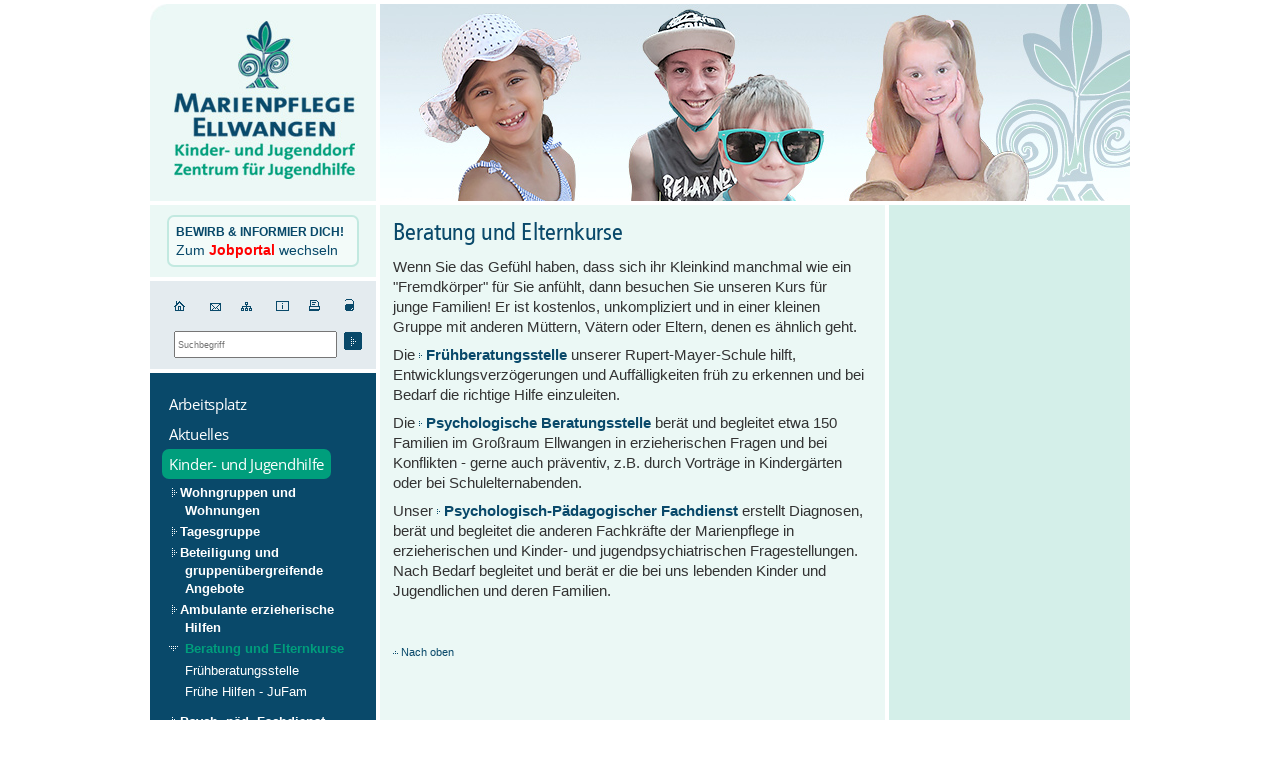

--- FILE ---
content_type: text/html; charset=utf-8
request_url: https://www.marienpflege.de/kinder-und-jugendhilfe/beratung-und-elternkurse
body_size: 5576
content:
<!DOCTYPE html>
<html lang="de">
<head><base href="https://www.marienpflege.de/">

<meta charset="utf-8">
<!-- 
	This website is powered by TYPO3 - inspiring people to share!
	TYPO3 is a free open source Content Management Framework initially created by Kasper Skaarhoj and licensed under GNU/GPL.
	TYPO3 is copyright 1998-2026 of Kasper Skaarhoj. Extensions are copyright of their respective owners.
	Information and contribution at https://typo3.org/
-->



<title>Beratung und Elternkurse: Kinder- und Jugenddorf Marienpflege</title>
<meta name="generator" content="TYPO3 CMS">
<meta name="robots" content="index,follow">
<meta name="author" content="Kinder- und Jugenddorf Marienpflege Ellwangen - Ralf Klein-Jung">
<meta name="keywords" content="marienpflege, kinderdorf, jugenddorf, jugendhilfezentrum, marienpflege, caritas, katholisch, erziehung, bildung, kindergarten, betreuung, inobhutnahme, vollstationär, teilstationär, spfh, sonderschule, psychologische beratungsstelle, e-schule, ellwangen, sozialpädagogisch,familienhilfe, beratung, jugendamt, jugenddorf, kinderdorf, kloster, siessen, ordensschwestern, qualitätsmanagement, erlebnispädagogik, medienpädagogik, freundeskreis, kinderdorffest, Knam ,Ostalbkreis ,Caritas,Zentrum,pädagogik,heilpädagogik,schule, schulkindergarten,Krippe,ganztags, Tagesgruppe, Gruppenarbeit, Essstörung,autist, autismus,ADS, ADHS,wohngruppe, systemisch,DGSF,Ausbildung,Institut,sozial,Beruf,heilpädagogisch,beratung, alleinerziehend,Netzwerk,Bürgertreff,Mittagstisch">
<meta name="description" content="Jugendhilfezentrum Kinder- und Jugenddorf Marienpflege Ellwangen. Vollstationäre und teilstationäre Unterbringung von Kindern und Jugendlichen. Hilfen für Familien, Schule für Erziehungshilfe, Psychologische Beratungsstelle, Sozialpädagogische Familienhilfe, Kindergärten und -krippe. Systemisches Zentrum für Kinder, Jugendliche und Familien.">
<meta http-equiv="content-language" content="de">
<meta name="twitter:card" content="summary">
<meta name="title" content="Kinder- und Jugenddorf Marienpflege Ellwangen">
<meta name="publisher" content="Kinder- und Jugenddorf Marienpflege Ellwangen">
<meta name="copyright" content="Kinder- und Jugenddorf Marienpflege Ellwangen">
<meta name="page-topic" content="Jugendhilfeeinrichtung">
<meta name="audience" content="Alle">
<meta name="page-type" content="Bildungseinrichtung">
<meta name="date" content="18.01.2021">
<meta name="revisit-after" content="5 days">


<link rel="stylesheet" href="/typo3temp/assets/compressed/merged-283c269897c0e26602841bd3c31fa394-58d09bfb73d562a77e153892d238361a.css.gz?1733414593" media="all">




<script src="/typo3temp/assets/compressed/merged-73fb9a546efae1fb66a3665abd4ab2ce-bed5180301ff0b2580888900202cc847.js.gz?1733414593"></script>



<script type="text/javascript" src="/typo3conf/ext/t1_sitepackage/Resources/Public/templates/js/main.js" language="JavaScript"></script><script type="text/javascript" src="/typo3conf/ext/t1_sitepackage/Resources/Public/templates/js/AC_RunActiveContent.js" language="JavaScript"></script><script src="/typo3conf/ext/t1_sitepackage/Resources/Public/templates-mar/js/jquery-1.3.2.js" type="text/javascript"></script><script src="/typo3conf/ext/t1_sitepackage/Resources/Public/templates-mar/js/jquery.cluetip.js" type="text/javascript"></script><script src="/typo3conf/ext/t1_sitepackage/Resources/Public/templates-mar/js/jquery.Einstellungen.js" type="text/javascript"></script>

</head>
<body>

<div id="main" class="marien">
    <div id="main-top">
        <div id="main-head">
            <div id="logo"><a href="/"><img src="fileadmin/templates-mar/bilder/1_1logo.jpg"
                                                          alt="Marienpflege Home" width="226" height="197"
                                                          border="0"></a></div>
            <div id="poster"><img src="/fileadmin/mount/marienpflege/bilder/Template/header/20230601-Marienpflege-Collage.jpg" width="750" height="197"   alt="" ></div>
        </div>
        <div id="mainbody">
            <div id="content-left">
                <div id="lnk-to" style="display:none"><a href="https://jobs.marienpflege.de/"><b>BEWIRB & INFORMIER DICH!</b><br>Zum <span>Jobportal</span> wechseln</a></div>
                <div id="menu-global">
                    <div id="menu0"><a href="/" class="tabTip" rel="#tabT01"><img
                        src="fileadmin/templates-mar/bilder/sym_3_1home.gif" alt="Home" width="29" height="14"
                        border="0"></a><a href="mailto:info@marienpflege.de" class="tabTip" rel="#tabT02"><img
                        src="fileadmin/templates-mar/bilder/sym_3_2email.gif" alt="Email" width="32" height="14"
                        border="0"></a><a href="/sitemap" class="tabTip" rel="#tabT03"><img
                        src="fileadmin/templates-mar/bilder/sym_3_3sitemap.gif" alt="Sitemap" width="32" height="14"
                        border="0"></a><a href="impressum" class="tabTip" rel="#tabT04"><img src="fileadmin/templates-mar/bilder/sym_3_4impressum.gif" alt="Impressum" width="37" height="14" border="0"></a></a><a class="tabTip" rel="#tabT05" href="#" onfocus="blurLink(this);" onclick="window.open(window.location.pathname + '?type=98','Printversion','resizable=yes, toolbar=yes, scrollbars=yes, menubar=yes, width=700, height=500'); return false;"><img name="print" src="fileadmin/templates-mar/bilder/sym_3_5drucken.gif" alt="Seite drucken" title="Druckversion dieser Seite im neuen Fenster" width="33" height="14" border="0"></a><a href="login" class="tabTip"
                                                                 rel="#tabT06"><img
                        src="fileadmin/templates-mar/bilder/sym_3_6login.gif" alt="Login" width="29" height="14"
                        border="0"></a></div>
                    <div id="suche-template">

    
            
<div class="header-search " >
    <div class="tx-indexedsearch-searchbox-overlay">
        <form method="post" id="tx_indexedsearch_header" action="/suche?tx_indexedsearch_pi2%5Baction%5D=search&amp;tx_indexedsearch_pi2%5Bcontroller%5D=Search&amp;cHash=87c3c6b9b87ac6e6056889470791f156">
<div>
<input type="hidden" name="tx_indexedsearch_pi2[__referrer][@extension]" value="IndexedSearch" />
<input type="hidden" name="tx_indexedsearch_pi2[__referrer][@controller]" value="Search" />
<input type="hidden" name="tx_indexedsearch_pi2[__referrer][@action]" value="form" />
<input type="hidden" name="tx_indexedsearch_pi2[__referrer][arguments]" value="YTowOnt9b2e3e0757e7052965b7b7409e93ac4f2f5b859b8" />
<input type="hidden" name="tx_indexedsearch_pi2[__referrer][@request]" value="{&quot;@extension&quot;:&quot;IndexedSearch&quot;,&quot;@controller&quot;:&quot;Search&quot;,&quot;@action&quot;:&quot;form&quot;}f2bd1820dcb451df57e3e7a30dbfc30900242766" />
<input type="hidden" name="tx_indexedsearch_pi2[__trustedProperties]" value="{&quot;search&quot;:{&quot;_sections&quot;:1,&quot;_freeIndexUid&quot;:1,&quot;ext&quot;:1,&quot;searchType&quot;:1,&quot;defaultOperand&quot;:1,&quot;mediaType&quot;:1,&quot;sortOrder&quot;:1,&quot;group&quot;:1,&quot;languageUid&quot;:1,&quot;desc&quot;:1,&quot;numberOfResults&quot;:1,&quot;extendedSearch&quot;:1,&quot;sword&quot;:1}}38a42ee18d790b48ef46e3006d663df08071ca4b" />
</div>

            <div class="tx-indexedsearch-hidden-fields">
                <input type="hidden" name="tx_indexedsearch_pi2[search][_sections]" value="0" />
                <input id="tx_indexedsearch_freeIndexUid" type="hidden" name="tx_indexedsearch_pi2[search][_freeIndexUid]" value="_" />
                <input type="hidden" name="tx_indexedsearch_pi2[search][ext]" value="" />
                <input type="hidden" name="tx_indexedsearch_pi2[search][searchType]" value="1" />
                <input type="hidden" name="tx_indexedsearch_pi2[search][defaultOperand]" value="0" />
                <input type="hidden" name="tx_indexedsearch_pi2[search][mediaType]" value="-1" />
                <input type="hidden" name="tx_indexedsearch_pi2[search][sortOrder]" value="rank_flag" />
                <input type="hidden" name="tx_indexedsearch_pi2[search][group]" value="" />
                <input type="hidden" name="tx_indexedsearch_pi2[search][languageUid]" value="-1" />
                <input type="hidden" name="tx_indexedsearch_pi2[search][desc]" value="" />
                <input type="hidden" name="tx_indexedsearch_pi2[search][numberOfResults]" value="5" />
                <input type="hidden" name="tx_indexedsearch_pi2[search][extendedSearch]" value="" />
            </div>
            <fieldset>
                <div class="tx-indexedsearch-form mail-feld">
                    <input placeholder="Suchbegriff" class="tx-indexedsearch-searchbox-sword-header mail-feld-input" id="tx-indexedsearch-searchbox-sword" type="text" name="tx_indexedsearch_pi2[search][sword]" />
                </div>
                <div class="tx-indexedsearch-search-submit mail-feld">
                    
                            <input type="image" name="submit" id="searchformsubmit" src="fileadmin/templates-mar/bilder/sym_suchen.gif" class="mail-feld-image" alt="">
                        
                </div>
            </fieldset>
        </form>
    </div>



</div>
        


</div>
                </div>
                <div id="menu1"><ul class="mar lev1"><li class="lev1"><a href="/arbeitsplatz"><span>Arbeitsplatz</span></a></li><li class="lev1"><a href="/aktuelles"><span>Aktuelles</span></a></li><li class="lev1_act"><a href="/kinder-und-jugendhilfe" class="lev1_act_open" title="Kinder- und Jugendhilfe"><span>Kinder- und Jugendhilfe</span></a></li><ul class="lev2"><li><a href="/kinder-und-jugendhilfe/wohngruppen-und-wohnungen" title="Wohngruppen und Wohnungen">Wohngruppen und Wohnungen</a></li><li><a href="/tagesgruppe" title="Tagesgruppe">Tagesgruppe</a></li><li><a href="/kinder-und-jugendhilfe/beteiligung-und-gruppenuebergreifende-angebote" title="Beteiligung und gruppenübergreifende Angebote">Beteiligung und gruppenübergreifende Angebote</a></li><li><a href="/kinder-und-jugendhilfe/ambulante-erzieherische-hilfen" title="Ambulante erzieherische Hilfen">Ambulante erzieherische Hilfen</a></li><li class="lev2_act"><a href="/kinder-und-jugendhilfe/beratung-und-elternkurse" class="lev2_act lev2_act_open" title="Beratung und Elternkurse">Beratung und Elternkurse</a><ul class="lev3"><li><a href="/kinder-und-jugendhilfe/beratung-und-elternkurse/fruehberatungsstelle" title="Frühberatungsstelle">Frühberatungsstelle</a></li><li><a href="/kinder-und-jugendhilfe/beratung-und-elternkurse/fruehe-hilfen-jufam" title="Frühe Hilfen - JuFam">Frühe Hilfen - JuFam</a></li></ul></li><li><a href="/kinder-und-jugendhilfe/psychologisch-paedagogischer-fachdienst" title="Psychologisch-pädagogischer Fachdienst">Psych.-päd. Fachdienst</a></li></ul></li><li class="lev1"><a href="/beratung"><span>Psych. Beratungsstelle</span></a></li><li class="lev1"><a href="/rms"><span>Rupert-Mayer-Schule</span></a></li><li class="lev1"><a href="/kita"><span>Kita Marienpflege</span></a></li><li class="lev1"><a href="/selbsthilfe-und-netzwerke"><span>Selbsthilfe und Netzwerke</span></a></li><li class="lev1"><a href="/systemisches-arbeiten"><span>Systemisches Arbeiten</span></a></li><li class="lev1"><a href="/service"><span>Service</span></a></li><li class="lev1"><a href="/ansprechpartner"><span>Ansprechpartner</span></a></li><li class="lev1"><a href="/freundeskreis-und-spenden"><span>Spenden und Freundeskreis</span></a></li><li class="lev1"><a href="/grundlagen"><span>Grundlagen</span></a></li></ul></div>
                <!-- Tabs -->
                <div id="tabT01" class="menu_toolTip_frame menu_toolTip_frame_offset1">
                    <div class="menu_toolTip">Home</div>
                    <div class="menu_toolTip_corner"></div>
                </div>
                <div id="tabT02" class="menu_toolTip_frame menu_toolTip_frame_offset2">
                    <div class="menu_toolTip">Email</div>
                    <div class="menu_toolTip_corner"></div>
                </div>
                <div id="tabT03" class="menu_toolTip_frame menu_toolTip_frame_offset3">
                    <div class="menu_toolTip">Sitemap</div>
                    <div class="menu_toolTip_corner"></div>
                </div>
                <div id="tabT04" class="menu_toolTip_frame menu_toolTip_frame_offset4">
                    <div class="menu_toolTip">Impressum</div>
                    <div class="menu_toolTip_corner"></div>
                </div>
                <div id="tabT05" class="menu_toolTip_frame menu_toolTip_frame_offset5">
                    <div class="menu_toolTip">Seite drucken</div>
                    <div class="menu_toolTip_corner"></div>
                </div>
                <div id="tabT06" class="menu_toolTip_frame menu_toolTip_frame_offset6">
                    <div class="menu_toolTip">Login</div>
                    <div class="menu_toolTip_corner"></div>
                </div>
            </div>
            <div id="content">
                <div class="untertitel"><img src="/typo3temp/assets/images/Beratung_und_Elternkurse_3b8cb29b3fe2e9b09f65ca99a8b7b809.png" width="410" height="43"   alt="Beratung und Elternkurse" ></div>
                
    

            <div id="c671" class="frame frame-default frame-type-text frame-layout-0">
                
                
                    



                
                
                    

    



                
                

    <p>Wenn Sie das Gefühl haben, dass sich ihr Kleinkind manchmal wie ein "Fremdkörper" für Sie anfühlt, dann besuchen Sie unseren&nbsp;Kurs für junge Familien! Er ist kostenlos, unkompliziert und in einer kleinen Gruppe mit anderen Müttern, Vätern oder Eltern, denen es ähnlich geht.</p>
<p>Die&nbsp;<a href="/kinder-und-jugendhilfe/beratung-und-elternkurse/fruehberatungsstelle" class="internal-link" title="Öffnet internen Link im aktuellen Fenster">Frühberatungsstelle</a>&nbsp;unserer Rupert-Mayer-Schule hilft, Entwicklungsverzögerungen und Auffälligkeiten früh zu erkennen und bei Bedarf die richtige Hilfe einzuleiten.</p>
<p>Die&nbsp;<a href="/beratung" class="internal-link" title="Öffnet internen Link im aktuellen Fenster">Psychologische Beratungsstelle</a>&nbsp;berät und begleitet etwa 150 Familien im Großraum Ellwangen in erzieherischen Fragen und bei Konflikten - gerne auch präventiv, z.B. durch Vorträge in Kindergärten oder bei Schulelternabenden.</p>
<p>Unser&nbsp;<a href="/kinder-und-jugendhilfe/psychologisch-paedagogischer-fachdienst" class="internal-link" title="Öffnet internen Link im aktuellen Fenster">Psychologisch-Pädagogischer Fachdienst</a>&nbsp;erstellt Diagnosen, berät und begleitet die anderen Fachkräfte der Marienpflege in erzieherischen und Kinder- und jugendpsychiatrischen Fragestellungen. Nach Bedarf begleitet und berät er die bei uns lebenden Kinder und Jugendlichen und deren Familien.</p>


                
                    



                
                
                    



                
            </div>

        


                <div id="seitenanfang"><a href="#top">Nach oben</a></div>
            </div>
            <div id="content-right"></div>
        </div>
        <div id="footer">
            <div id="copyright">
                <div class="caritas-age"><a href="http://www.age-drs.de/" target="_blank"><img
                    src="fileadmin/templates-mar/bilder/caritas-AGE-logo.jpg" alt="Zur Caritas AGE Seite" width="142"
                    height="74" border="0"></a></div>
                &copy; 2026 Marienpflege Ellwangen<br> <br>
                <a href="/impressum">Impressum</a> | <a href="/datenschutz">Datenschutz</a>
            </div>
            <div id="menu-bottom"><div class="XXmen-bottom-frame"><div class="ep_bold"><a href="/arbeitsplatz">Arbeitsplatz</a></div></div><div class="XXmen-bottom-frame"><div class="ep_bold"><a href="/aktuelles">Aktuelles</a></div></b><a href="/aktuelles/video-und-audio">Video und Audio</a></div><div class="XXmen-bottom-frame"><div class="ep_bold"><a href="/kinder-und-jugendhilfe">Kinder- und Jugendhilfe</a></div></b><a href="/kinder-und-jugendhilfe/wohngruppen-und-wohnungen">Wohngruppen und Wohnungen</a>,&nbsp;<a href="/tagesgruppe">Tagesgruppe</a>,&nbsp;<a href="/kinder-und-jugendhilfe/beteiligung-und-gruppenuebergreifende-angebote">Beteiligung und gruppenübergreifende Angebote</a>,&nbsp;<a href="/kinder-und-jugendhilfe/ambulante-erzieherische-hilfen">Ambulante erzieherische Hilfen</a>,&nbsp;<a href="/kinder-und-jugendhilfe/beratung-und-elternkurse">Beratung und Elternkurse</a>,&nbsp;<a href="/kinder-und-jugendhilfe/psychologisch-paedagogischer-fachdienst">Psych.-päd. Fachdienst</a></div><div class="XXmen-bottom-frame"><div class="ep_bold"><a href="/beratung">Psych. Beratungsstelle</a></div></div><div class="XXmen-bottom-frame"><div class="ep_bold"><a href="/rms">Rupert-Mayer-Schule</a></div></b><a href="/ansprechpartner/schulleitung-der-rupert-mayer-schule-1">Schulleitung</a>,&nbsp;<a href="/ansprechpartner/schulleitung-der-rupert-mayer-schule-1/schulsozialarbeit">Schulsozialarbeit</a>,&nbsp;<a href="/rupert-mayer-schule/fruehberatungsstelle">Frühberatungsstelle</a>,&nbsp;<a href="/rupert-mayer-schule/schulkindergarten">Schulkindergarten</a>,&nbsp;<a href="/rupert-mayer-schule/schule-sbbz-esent">Schule -SBBZ esent</a>,&nbsp;<a href="/rupert-mayer-schule/klinik-schule">Klinik-Schule</a>,&nbsp;<a href="/rupert-mayer-schule/kooperationsstelle">Kooperationsstelle</a>,&nbsp;<a href="/rupert-mayer-schule/berufsvorbereitung">Berufsvorbereitung</a></div><div class="XXmen-bottom-frame"><div class="ep_bold"><a href="/kita">Kita Marienpflege</a></div></b><a href="/kita/igelnest">Igelnest</a>,&nbsp;<a href="/kita/biberburg">Biberburg</a></div><div class="XXmen-bottom-frame"><div class="ep_bold"><a href="/selbsthilfe-und-netzwerke">Selbsthilfe und Netzwerke</a></div></b><a href="/eltern-selbsthilfegruppe-autismus">Eltern-Selbsthilfegruppe Autismus</a>,&nbsp;<a href="/selbsthilfe-und-netzwerke/alleinerziehende">Alleinerziehende</a>,&nbsp;<a href="/selbsthilfe-und-netzwerke/fair-ev-fussball-aktiv-integrativ-respektvoll">FAIR e.V. - Fußball Aktiv Integrativ Respektvoll</a>,&nbsp;<a href="/selbsthilfe-und-netzwerke/praevention-und-suchtberatung">Prävention und Suchtberatung</a></div><div class="XXmen-bottom-frame"><div class="ep_bold"><a href="/systemisches-arbeiten">Systemisches Arbeiten</a></div></b><a href="/systemisches-arbeiten/systemische-berater-dgsf">Systemische Berater (DGSF)</a>,&nbsp;<a href="/systemisches-arbeiten/vision">Vision</a>,&nbsp;<a href="/systemisches-arbeiten/personalentwicklung">Personal- und Organisationsentwicklung</a>,&nbsp;<a href="/systemisches-arbeiten/dgsf-qualitaetssiegel-2024">DGSF-Qualitätssiegel 2024</a>,&nbsp;<a href="/systemisches-arbeiten/dgsf-qualitaetssiegel-2019">DGSF-Qualitätssiegel 2019</a>,&nbsp;<a href="/systemisches-arbeiten/dgsf-qualitaetssiegel-2014">DGSF-Qualitätssiegel 2014</a>,&nbsp;<a href="/systemisches-arbeiten/handlungsleitfaeden">Handlungsleitfäden</a></div><div class="XXmen-bottom-frame"><div class="ep_bold"><a href="/service">Service</a></div></b><a href="/entgelt">Für Jugendämter</a>,&nbsp;<a href="/service/fuer-angehoerige">Für Angehörige</a>,&nbsp;<a href="/service/fuer-ehemalige">Für Ehemalige</a>,&nbsp;<a href="/service/fuer-senioren">Für Senioren</a>,&nbsp;<a href="/parken">Wegbeschreibung</a>,&nbsp;<a href="/service/vermietungen-ferienhaeuser-sportanlagen-festsaal">Vermietungen</a>,&nbsp;<a href="/service/publikationen">Publikationen</a></div><div class="XXmen-bottom-frame"><div class="ep_bold"><a href="/ansprechpartner">Ansprechpartner</a></div></b><a href="/ansprechpartner/vorstand">Vorstand und Leitungsteam</a>,&nbsp;<a href="/ansprechpartner/verwaltung">Verwaltung</a>,&nbsp;<a href="/ansprechpartner/schulleitung-der-rupert-mayer-schule">Schulleitung</a>,&nbsp;<a href="/ansprechpartner/bereichsleitungen-2">Pädagogischer Bereich</a>,&nbsp;<a href="/ansprechpartner/psych-beratungsstelle">Psych. Beratungsstelle</a>,&nbsp;<a href="/ansprechpartner/pastoral">Pastoral</a>,&nbsp;<a href="/ansprechpartner/sport-/-erlebnispaedagogik">Sport- / Erlebnispädagogik</a>,&nbsp;<a href="/ansprechpartner/heilpaedagogisches-reiten">Heilpädagogisches Reiten</a>,&nbsp;<a href="/ansprechpartner/hauswirtschaft-/-haustechnik">Hauswirtschaft / Haustechnik</a>,&nbsp;<a href="/spenden">Freundeskreis / Spenden</a>,&nbsp;<a href="/ansprechpartner/mav">MAV</a>,&nbsp;<a href="/ansprechpartner/vertrauensperson-schwbg">Vertrauensperson SchwBG</a>,&nbsp;<a href="/ansprechpartner/edv-/-datenschutz">Datenschutz</a>,&nbsp;<a href="/datenschutz-1">Hinweisgeberschutz</a></div><div class="XXmen-bottom-frame"><div class="ep_bold"><a href="/freundeskreis-und-spenden">Spenden und Freundeskreis</a></div></b><a href="/freundeskreis-und-spenden/freundeskreisheft">Freundeskreisheft</a>,&nbsp;<a href="/freundeskreis-und-spenden/spenden-fuer-das-kinderdorf">Spenden für das Kinderdorf</a>,&nbsp;<a href="/freundeskreis-und-spenden/kondolenzspenden">Kondolenzspenden</a>,&nbsp;<a href="/freundeskreis-und-spenden/stiften-und-vererben">Stiften und Vererben</a>,&nbsp;<a href="/freundeskreis-und-spenden/onlinespenden">Onlinespenden</a></div><div class="XXmen-bottom-frame"><div class="ep_bold"><a href="/grundlagen">Grundlagen</a></div></b><a href="/grundlagen/kinderschutzeinrichtung">Kinderschutzeinrichtung</a>,&nbsp;<a href="/grundlagen/leitbild">Leitbild</a>,&nbsp;<a href="/grundlagen/geschichte">Geschichte</a>,&nbsp;<a href="/grundlagen/franziskuskapelle-pfarrer-sieger-koeder">Franziskuskapelle & Pfarrer Sieger Köder</a>,&nbsp;<a href="/grundlagen/ordensschwestern">Ordensschwestern</a>,&nbsp;<a href="/grundlagen/aufsicht">Aufsichtsrat</a>,&nbsp;<a href="/grundlagen/beteiligungen-und-kooperationen">Beteiligungen</a></div></div>
        </div>
    </div>

</div>




</body>
</html>

--- FILE ---
content_type: text/css; charset=utf-8
request_url: https://www.marienpflege.de/typo3temp/assets/compressed/merged-283c269897c0e26602841bd3c31fa394-58d09bfb73d562a77e153892d238361a.css.gz?1733414593
body_size: 6213
content:
.ce-align-left{text-align:left;}.ce-align-center{text-align:center;}.ce-align-right{text-align:right;}.ce-table td,.ce-table th{vertical-align:top;}.ce-textpic,.ce-image,.ce-nowrap .ce-bodytext,.ce-gallery,.ce-row,.ce-uploads li,.ce-uploads div{overflow:hidden;}.ce-left .ce-gallery,.ce-column{float:left;}.ce-center .ce-outer{position:relative;float:right;right:50%;}.ce-center .ce-inner{position:relative;float:right;right:-50%;}.ce-right .ce-gallery{float:right;}.ce-gallery figure{display:table;margin:0;}.ce-gallery figcaption{display:table-caption;caption-side:bottom;}.ce-gallery img{display:block;}.ce-gallery iframe{border-width:0;}.ce-border img,.ce-border iframe{border:2px solid #000000;padding:0px;}.ce-intext.ce-right .ce-gallery,.ce-intext.ce-left .ce-gallery,.ce-above .ce-gallery{margin-bottom:10px;}.ce-image .ce-gallery{margin-bottom:0;}.ce-intext.ce-right .ce-gallery{margin-left:10px;}.ce-intext.ce-left .ce-gallery{margin-right:10px;}.ce-below .ce-gallery{margin-top:10px;}.ce-column{margin-right:10px;}.ce-column:last-child{margin-right:0;}.ce-row{margin-bottom:10px;}.ce-row:last-child{margin-bottom:0;}.ce-above .ce-bodytext{clear:both;}.ce-intext.ce-left ol,.ce-intext.ce-left ul{padding-left:40px;overflow:auto;}.ce-headline-left{text-align:left;}.ce-headline-center{text-align:center;}.ce-headline-right{text-align:right;}.ce-uploads{margin:0;padding:0;}.ce-uploads li{list-style:none outside none;margin:1em 0;}.ce-uploads img{float:left;padding-right:1em;vertical-align:top;}.ce-uploads span{display:block;}.ce-table{width:100%;max-width:100%;}.ce-table th,.ce-table td{padding:0.5em 0.75em;vertical-align:top;}.ce-table thead th{border-bottom:2px solid #dadada;}.ce-table th,.ce-table td{border-top:1px solid #dadada;}.ce-table-striped tbody tr:nth-of-type(odd){background-color:rgba(0,0,0,.05);}.ce-table-bordered th,.ce-table-bordered td{border:1px solid #dadada;}.frame-space-before-extra-small{margin-top:1em;}.frame-space-before-small{margin-top:2em;}.frame-space-before-medium{margin-top:3em;}.frame-space-before-large{margin-top:4em;}.frame-space-before-extra-large{margin-top:5em;}.frame-space-after-extra-small{margin-bottom:1em;}.frame-space-after-small{margin-bottom:2em;}.frame-space-after-medium{margin-bottom:3em;}.frame-space-after-large{margin-bottom:4em;}.frame-space-after-extra-large{margin-bottom:5em;}.frame-ruler-before:before{content:'';display:block;border-top:1px solid rgba(0,0,0,0.25);margin-bottom:2em;}.frame-ruler-after:after{content:'';display:block;border-bottom:1px solid rgba(0,0,0,0.25);margin-top:2em;}.frame-indent{margin-left:15%;margin-right:15%;}.frame-indent-left{margin-left:33%;}.frame-indent-right{margin-right:33%;}p,h1,h2,h3,h4,ul,ol,li,div,td,th,address,blockquote,nobr,textarea,input{font-family:Arial,sans-serif;color:#333333;}p,ul,ol,li,div,td,th,address,nobr{color:#333333;font-size:10pt;}body{text-align:center;margin:0;padding:0;top:0;left:0;right:0px;position:absolute;}#main{width:980px;text-align:left;margin:0px auto;margin-top:4px;}#main-top{position:relative;}#main-head{height:201px;position:relative;}#logo{position:absolute;}#poster{position:absolute;left:230px;}#mainbody{width:980px;position:relative;background:url('../../../fileadmin/templates-mar/bilder/back_mainbody.gif');background-repeat:repeat-y;float:left;}#content-left{float:left;background-color:#09496A;width:226px;}#menu-global{background-color:#E4EBEF;width:226px;height:88px;position:relative;border-bottom:4px solid #FFF;}#menu0{position:absolute;top:18px;left:20px;}#suche-template{position:absolute;top:50px;left:24px;}#suche-template .mail-feld{margin-right:4px;float:left;}#suche-template .mail-feld-image{padding-top:1px;padding-left:3px;}* html #suche-template .mail-feld-image{padding-top:1px;padding-left:3px;}#suche-template .mail-feld-input{font-size:7pt;width:155px;height:20px;padding-top:2px;}#content{float:left;margin-left:4px;width:472px;padding-left:13px;padding-right:20px;}* html #content{width:505px;overflow:hidden;}#content-right{float:left;margin-left:4px;width:211px;background-color:#D4EFE9;padding-left:15px;padding-right:15px;}* html #content-right{width:238px;}.lay_1 #mainbody{background-image:url('../../../fileadmin/templates-mar/bilder/back_mainbody-1col.gif');}.lay_1 #content{width:716px;}.lay_1 * html #content{width:720px;overflow:hidden;}.lay_1 #content-right{display:none;}#footer{min-height:162px;background-color:#F9F9F9;position:relative;clear:left;border-top:4px solid #FFF;}* html #footer,* html #copyright,* html #menu-bottom{height:162px;}#copyright{position:absolute;top:0px;left:0px;min-height:142px;width:198px;background-color:#C9D7DE;background-image:url('../../../fileadmin/templates-mar/bilder/back_footer_left.jpg');background-repeat:repeat-x;padding:18px 0px 18px 28px;}* html #copyright{width:226px;}#menu-bottom{position:absolute;top:0px;left:230px;min-height:142px;width:722px;background-color:#9BAEB7;background-image:url('../../../fileadmin/templates-mar/bilder/back_footer_right.jpg');background-repeat:repeat-x;padding:15px 14px;}* html #menu-bottom{width:750px;}small{font-size:9pt;}.scwspacer{padding:0px;margin:0px;color:#666666;height:1px;}h1,h2,h3,h4{font-family:Arial,sans-serif;}h1{font-size:12pt;color:#777777;font-weight:bold;text-decoration:none;}h2,.head1{font-size:12pt;color:#777777;}.head2,h3{font-size:13pt;color:#777777;font-weight:bold;}.head3,h4{font-size:11pt;color:#777777;font-weight:bold;}a:link{color:#09496A;text-decoration:none;font-size:11pt;font-weight:bold;}a:visited{color:#09496A;text-decoration:none;font-size:11pt;font-weight:bold;}a:active{color:#09496A;text-decoration:none;font-size:11pt;font-weight:bold;}a:hover{text-decoration:none;font-size:11pt;font-weight:bold;}a.mehr_link{height:22px;width:64px;background:url('../../../fileadmin/templates-mar/bilder/but_mehr.gif');overflow:hidden;text-indent:-999em;display:block;margin-top:8px;padding-top:0;}.link{}a.download{BACKGROUND:url('../../../fileadmin/templates-mar/bilder/sym_link.gif') no-repeat left center;PADDING-RIGHT:0px;PADDING-LEFT:7px;PADDING-BOTTOM:0px;}a.download_pdf{BACKGROUND:url('../../../fileadmin/templates-mar/bilder/sym_link.gif') no-repeat left center;PADDING-RIGHT:0px;PADDING-LEFT:7px;PADDING-BOTTOM:0px;height:18px;line-height:18px;}a.internal-link{BACKGROUND:url('../../../fileadmin/templates-mar/bilder/sym_link.gif') no-repeat left center;PADDING-RIGHT:0px;PADDING-LEFT:7px;PADDING-BOTTOM:0px;}a.internal-link-new-window{BACKGROUND:url('../../../fileadmin/templates-mar/bilder/sym_link.gif') no-repeat left center;PADDING-RIGHT:0px;PADDING-LEFT:7px;PADDING-BOTTOM:0px;}a.external-link{BACKGROUND:url('../../../fileadmin/templates-mar/bilder/sym_link.gif') no-repeat left center;PADDING-RIGHT:0px;PADDING-LEFT:7px;PADDING-BOTTOM:0px;}a.external-link-new-window{BACKGROUND:url('../../../fileadmin/templates-mar/bilder/sym_link.gif') no-repeat left center;PADDING-RIGHT:0px;PADDING-LEFT:7px;PADDING-BOTTOM:0px;}a.mail{BACKGROUND:url('../../../fileadmin/templates-mar/bilder/sym_link.gif') no-repeat left center;PADDING-RIGHT:0px;PADDING-LEFT:7px;PADDING-BOTTOM:0px;}#content-right a.download,#content-right a.download_pdf,#content-right a.internal-link,#content-right a.internal-link-new-window,#content-right a.external-link,#content-right a.external-link-new-window,#content-right a.mail{background-position:left 5px;}#suche-template{font-size:8pt;}#suche-template a{font-weight:normal;}.suche-input{color:#999999;font-size:9px;width:150px;padding-left:3px;}.csc-searchResultHeader{margin:20px 0 0 0;}.csc-searchResult{}#impressum{margin-left:10px;}#impressum a{font-weight:bold;font-size:7pt;color:#999999;text-decoration:none;}.align-right{text-align:right;}.toplink{padding-bottom:10px;padding-left:23px;}.toplink a{padding-top:1px;padding-bottom:1px;font-size:8pt;}.toplink a:link{font-size:8pt;}.toplink a:visited{font-size:8pt;}.toplink a:hover{color:#009E7C;text-decoration:none;font-size:8pt;}@font-face{font-family:'Open Sans';src:url('../../../fileadmin/global/fonts/OpenSans/OpenSans-Regular.ttf');}#menu0{font-size:7pt;color:#09496A;font-weight:normal;}#menu0 a{font-size:7pt;text-decoration:none;font-weight:normal;}#menu0 a:hover{font-size:7pt;font-weight:normal;color:#FFFFFF;}#menu1{margin:0;padding:0;}#menu1 a,#menu1 img{margin:0;padding:0;}#menu1{margin-top:17px;margin-left:17px;margin-bottom:17px;}#menu1 a{text-decoration:none;font-size:13px;display:block;min-height:18px;margin:0;color:#FFF;}#menu1 a:hover{background:none;color:#0C6;}#menu1 ul{padding:0;margin:0;}#menu1 li{list-style-type:none;padding:0;margin:0;vertical-align:middle;padding-right:5px;}#menu1 ul.lev1{}#menu1 ul.lev1 li{min-height:30px;line-height:30px;text-indent:-5px;}* html #menu1 ul.lev1 li{height:30px;}#menu1 ul.lev2{margin-top:4px;margin-bottom:30px;}#menu1 ul.lev3{margin-top:4px;margin-bottom:6px;}#menu1 ul.lev2 li{min-height:18px;line-height:18px;padding-bottom:3px;}* html #menu1 ul.lev2 li{height:18px;}#menu1 ul.lev1 > li > a{font-size:15px;line-height:1.5;font-family:'Open Sans',sans-serif;font-weight:500;letter-spacing:-0.3px;padding:3px 0 0 0;}#menu1 ul.lev1 > li > a span{padding:5px 7px 5px 7px;}#menu1 ul.lev2 a{font-weight:bold;padding-left:18px;background:url('../../../fileadmin/templates-mar/bilder/sym_menu_close.gif') no-repeat 5px 4px;}#menu1 ul.lev3 a{font-weight:normal;padding-left:23px;background:none;}#menu1 a.lev1_act{}* html #menu1 a.lev1_act{}#menu1 a.lev2_act{color:#009E7C;}#menu1 a.lev3_act{color:#009E7C;}#menu1 ul.lev1 > li a:hover span,#menu1 ul.lev1 > li a.lev1_act_open span,#menu1 ul.lev1 > li a.lev1_act span{color:white;background-color:#009e7c;border-radius:7px;}* html #menu1 ul.lev1 a:hover{background-position:1px 5px;}#menu1 ul.lev2 a:hover{color:#009E7C;}* html #menu1 ul.lev2 a:hover{background-position:5px 4px;}#menu1 ul.lev3 a:hover{background:none;}* html #menu1 ul.lev3 a:hover{background-position:27px 1px;}#menu1 ul.lev2 a.lev2_act_open{background:url('../../../fileadmin/templates-mar/bilder/sym_menu_open.gif') no-repeat 2px 6px;padding-left:23px;}.bereich{background-color:#666666;padding-left:15px;padding-right:15px;color:#FFFFFF;font-size:10pt;height:24px;line-height:24px;font-weight:bold;}h1.untertitel{padding:0;margin:0;}.datum_modifiziert{color:#AAAAAA;font-size:9px;padding-left:20px;}#content .csc-sitemap ul li{background:none;}.sitemap_1{font-size:16px;padding-top:5px;border-top:3px solid #FFFFFF;margin-top:20px;}.sitemap_1 a.linkmap{font-size:16px;}.sitemap_2{padding-left:10px;margin-top:10px;}.sitemap_3{padding-left:20px;margin-top:3px;}.sitemap_3 a.linkmap{font-size:12px;}.sitemap_4{padding-left:30px;margin-top:3px;}.sitemap_4 a.linkmap{font-size:12px;}#content{text-decoration:none;}#content a:hover{color:#009E7C;text-decoration:none;}#content p{margin-bottom:8px;margin-top:4px;}#content p.bodytext{line-height:18px;}#content h1{color:#009E7C;font-size:13pt;margin-bottom:2px;margin-top:25px;font-weight:normal;}#content h1 a{font-size:10pt;color:#777777;font-weight:normal;text-decoration:none;}#content h2{color:#009E7C;font-size:13pt;margin-bottom:2px;margin-top:25px;font-weight:normal;}#content h2 a{font-size:10pt;color:#777777;font-weight:normal;text-decoration:none;}#content h2.h2big{color:#09496A;text-transform:uppercase;font-size:22px;line-height:25px;margin-top:50px;}#content .htmlarea-showtableborders{margin:0;padding:0;}#content .htmlarea-showtableborders td{vertical-align:top;}#content .htmlarea-showtableborders td p{margin:0px;padding:0px;}#content ul{margin-top:3px;list-style-type:none;margin:0;padding:0;}#content ul li{background:url('../../../fileadmin/templates-mar/bilder/sym_bullet.gif') no-repeat 0px 8px;padding-left:9px;line-height:18px;}#content csc-header-n1{margin-top:0;}#content h1.csc-firstHeader{margin-top:4px;}#content p,#content ul,#content ol,#content li,#content div,#content td,#content th,#content address,#content nobr{font-size:11pt;line-height:15pt;}#content .back1,#content_home .back1,.back1{background-color:#E6F0FA;margin:0px;padding:20px;}#content .back2,#content_home .back2,.back2{background-color:#9AC2EB;margin-top:0px;margin-bottom:0px;padding:20px;}#content-right{text-decoration:none;}#mainbody #content-right *{font-size:10pt;line-height:14pt;}#content-right ul{margin-top:3px;list-style-type:none;margin:0;padding:0;}#content-right ul li{background:url('../../../fileadmin/templates-mar/bilder/sym_bullet.gif') no-repeat 0px 8px;padding-left:6px;}#content-right ul li,#content-right ol li{margin-bottom:10px;line-height:20px;}#content-right a{display:inline-block;}#content-right a:hover{color:#009E7C;text-decoration:none;}#content-right h1,#content-right h2{color:#09496A;font-size:10pt;margin-bottom:6px;margin-top:20px;padding-top:15px;border-top:4px solid #FFFFFF;font-weight:bold;margin-left:-15px;margin-right:-15px;padding-left:15px;padding-right:15px;}* html #content-right h1{margin-right:-18px;}#content-right div:first-of-type h2{margin-top:0;border-top:0;}#mainbody #content-right h1,#mainbody #content-right h2{font-size:12pt;font-weight:normal;color:#009E7C;}#content-right csc-header-n1{}#content-right h1.csc-firstHeader{margin-top:0px;background-image:none;border-top:none;}#content-right .imgtext-table{}#content-right .head1{padding:0px 20px 0px 20px;font-size:8pt;color:#7F7D7D;font-weight:bold;background-color:#B7B7B7;margin-top:0px;line-height:24px;}#content-right .head2{padding:0px 20px 0px 20px;font-size:8pt;color:#7F7D7D;font-weight:bold;margin-top:7px;}#content-right p{margin-bottom:3px;margin-top:7px;font-size:11px;}#content-right p.bodytext{line-height:20px;font-size:10pt;}#content-right .ce-bodytext p{line-height:15px;}.textcolored{color:#09496A;}.td_width_50{width:50px;}.td_width_150{width:150px;}.td_width_250{width:250px;}.td_width_350{width:350px;}#klickpath{font-size:8pt;color:#09496A;padding-left:18px;}#klickpath a{font-size:8pt;text-decoration:none;margin-right:5px;}#klickpath a:hover{font-size:8pt;text-decoration:none;}#copyright{font-size:9pt;color:#FFFFFF;font-weight:normal;}#copyright a{font-size:9pt;color:#FFFFFF;text-decoration:none;font-weight:normal;}#copyright a:hover{font-size:9pt;font-weight:normal;color:#009E7C;}.caritas-age{margin-bottom:28px;}#counter{margin-bottom:10px;}#counter .counter-label,#counter .tx-asfkusercounter-pi1{float:left;}#counter,#counter .tx-asfkusercounter-pi1,#counter .counter-label{font-size:7pt;color:#FFFFFF;font-weight:normal;margin-top:5px;}#counter .counter-label{margin-right:5px;}#menu-bottom *{font-size:9pt;color:#FFFFFF;font-weight:normal;}#menu-bottom a{font-size:9pt;color:#FFFFFF;text-decoration:none;font-weight:normal;}#menu-bottom a:hover{font-size:9pt;color:#009E7C;}#menu-bottom .men-bottom-frame{float:left;margin-right:20px;}#menu-bottom .men-bottom-l0{font-weight:bold;margin-bottom:10px;font-size:8pt;}#menu-bottom .men-bottom-l0 a:hover{font-weight:bold;}#menu-bottom .men-bottom-l1 a{font-weight:normal;}#menu-bottom .men-bottom-l1{max-width:200px;}* html #menu-bottom .men-bottom-frame{margin-right:12px;}.menu_toolTip_frame{text-align:left;}* html .menu_toolTip_frame{padding-top:5px;}.menu_toolTip_frame_offset1{margin-left:-2px;}.menu_toolTip_frame_offset2{margin-left:2px;}.menu_toolTip_frame_offset3{margin-left:1px;}.menu_toolTip_frame_offset4{margin-left:0px;min-width:150px;}.menu_toolTip_frame_offset5{margin-left:-1px;}.menu_toolTip_frame_offset6{margin-left:5px;}.menu_toolTip{font-size:11px;color:#FFF;background-color:#009E7C;text-align:left;}.menu_toolTip_frame_offset1 .menu_toolTip{padding-left:2px;}.menu_toolTip_corner{background-image:url('../../../fileadmin/templates-mar/bilder/sym_tool_ecke.gif');background-repeat:no-repeat;background-position:10px 0px;width:50px;height:3px;font-size:1px;}.menu_toolTip{border:2px solid #009E7C;-moz-border-radius:3px;-khtml-border-radius:3px;}#seitenanfang{font-size:8pt;font-weight:normal;margin-top:40px;margin-bottom:12px;}#seitenanfang a{font-size:8pt;text-decoration:none;font-weight:normal;BACKGROUND:url('../../../fileadmin/templates-mar/bilder/sym_link_hoch.gif') no-repeat left center;PADDING-RIGHT:0px;PADDING-LEFT:8px;PADDING-BOTTOM:0px;}#seitenanfang a:hover{font-size:8pt;font-weight:normal;}.image_text{font-size:8pt;color:#7F7D7D;text-align:left;}.spacer-right{width:234px;height:5px;padding:0px 0px 0px 0px;margin:0px 0px 0px 0px;font-size:1px;line-height:1px;background-color:#EEEEEE;}.detailsheader{vertical-align:top;color:#666666;}.detailsheader_normal{font-weight:normal;}.error{color:#FF0000;}.csc-sword{border-bottom:3px solid #009E7C;padding-bottom:0px;background-color:#CCCCCC;}.resultstat{}.resultnv{}.pagetitle{font-size:11pt;font-weight:bold;padding-top:25px;}.pagetitle a{}.bodytext{padding-left:8px;padding-right:8px;}.size{font-size:8pt;color:#666666;font-weight:normal;}.linkmenumain,.linkmenusub{margin-bottom:10px;text-transform:none;}.linkmenumain a{}.linkmenusub a{}.linksitemap{left:20px;}.linkmenumain{font-weight:bold;}.linkmenusub{font-weight:normal;}.table_default{width:100%;}.table_layout1{width:100%;background-color:#D9CCA2;}.table_normal{padding:4px;border-bottom:1px solid #EDE6D5;}.table_layout1_td{padding:4px;font-size:8pt;}.table_bold{font-weight:bold;padding:7px;padding:4px;border-bottom:1px solid #EDE6D5;color:#009E7C;}.unorderedlist li{padding-bottom:5px;}.orderedlist li{padding-bottom:5px;}div.tx-fdfx3cols-pi1 table td{vertical-align:top;border-style:none;padding:0;}div.tx-fdfx3cols-pi1 table td p{padding-right:12px;}td.c3l1-left{width:185px;}td.c3l1-middle{width:185px;}td.c3l1-right{width:auto;}#content div.slideInfoZone{height:60px;padding-top:0px;}#content div.slideInfoZone h2{font-size:12pt;font-weight:bold;margin-top:5px;}#content div.slideInfoZone p{font-size:9pt;margin-top:0px;}.csc-mailform-field{margin-bottom:10px;}.csc-mailform-field input{}p.bodytext{padding:0;margin-left:0;margin-right:0;}.eim2folderlist_content{border:1px solid #EAEAEA;padding:20px;}.eim2folderlist_content .sortitem{margin-left:5px;margin-right:5px;}.eim2folderlist_content th{text-align:left;vertical-align:bottom;padding-top:15px;}.eim2folderlist_content .results{padding-top:10px;}.eim2folderlist_content .context{padding-bottom:15px;}.eim2folderlist_content table.searchform td{padding-top:5px;padding-bottom:5px;padding-left:5px;}.eim2folderlist_content table.searchform td.label{padding-left:0px;}.csc-textpic-intext-left .csc-textpic-text ul li{}* html #content-right{overflow:hidden;}#content-right div.tx-veguestbook-pi1{width:210px;}.tx-veguestbook-pi1 .tx-guestbook-clear{height:0px;line-height:0px;}.tx-veguestbook-pi1 p{margin:0;padding:0;}.guest-spacer{margin-top:10px;}.tx-veguestbook-pi1 h2.tx-guestbook-header{background:none;width:auto;color:#310600;margin:15px 0 0 0;padding:0;border:none;}.tx-veguestbook-pi1 .tx-guestbook-right{background:none;width:auto;padding:0;margin:0;border:none;border-style:none;float:none;color:#310600;}.tx-guestbook-right .tx-guestbook-entry{color:#310600 !important;margin-top:10px;}.tx-veguestbook-pi1 .tx-guestbook-latest p.tx-guestbook-date,.tx-veguestbook-pi1 .tx-guestbook-right p.tx-guestbook-date{color:#310600;font-weight:normal;font-size:8pt;}.tx-veguestbook-pi1 .tx-guestbook-right h3{color:#310600;font-weight:normal;font-size:80%;padding:0;margin:5px 0px 1px 5px;font-weight:bold;}.tx-veguestbook-pi1 .tx-guestbook-right .tx-guestbook-comment{margin:0;padding:0 0 0 0px;color:#310600;font-style:normal;font-size:80%;}.tx-veguestbook-pi1 fieldset{margin:0;padding:0;}.tx-veguestbook-pi1 .tx-guestbook-field label{display:block;width:100%;}.tx-veguestbook-pi1 .tx-guestbook-field{margin:0;padding:5px 0 5px 0;}.tx-veguestbook-pi1 .tx-guestbook-field input.tx-guestbook-form-inputfield-med{border:1px solid #999999;background-color:#FFFFFF;width:210px;}.tx-veguestbook-pi1 .tx-guestbook-field input.tx-guestbook-form-inputfield-big{border:1px solid #999999;background-color:#FFFFFF;width:210px;}.tx-veguestbook-pi1 .tx-guestbook-field textarea.tx-guestbook-form-textarea{border:1px solid #999999;background-color:#FFFFFF;width:210px;}.wtgallery_single_browser{}.wtgallery_single_browser_previous{float:left;width:205px;}.wtgallery_single_browser_next{float:left;width:205px;text-align:right;}.wtgallery_single_browser_previous a{BACKGROUND:url('../../../fileadmin/templates-mar/bilder/sym_link.gif') no-repeat left center;PADDING-RIGHT:0px;PADDING-LEFT:7px;PADDING-BOTTOM:0px;}.wtgallery_single_browser_next a{BACKGROUND:url('../../../fileadmin/templates-mar/bilder/sym_link.gif') no-repeat left center;PADDING-RIGHT:0px;PADDING-LEFT:7px;PADDING-BOTTOM:0px;}.wtgallery_single{clear:left;margin-top:2px;}.wt_gallery_single_inner_title{font-weight:bold;}.wt_gallery_single_inner_comments{}* html .tx-wtgallery-pi1 .clear{padding:0;margin:0;height:0;width:0;border:0;font-size:0px;display:none;}* html .wtgallery_list_pagebrowser_area{clear:both;}.list_row{padding:0px 0px 5px 0px;margin:0px 0px 0px 0px;}.wtgallery_list{padding:0px 0px 0px 0px;margin:0px 0px 0px 0px;}.wtgallery_list_centerofrow{padding-right:5px;padding-left:5px;}#content-right ul.wtgallery_pagebrowser_list{list-style-type:none;background-image:none;background:none;}#content-right ul.wtgallery_pagebrowser_list li{list-style-type:none;background-image:none;background:none;padding-left:0;}#content-right ul.wtgallery_pagebrowser_list li a{BACKGROUND:url('../../../fileadmin/templates-mar/bilder/sym_link.gif') no-repeat left center;PADDING-RIGHT:0px;PADDING-LEFT:7px;PADDING-BOTTOM:0px;}.weekview{width:700px;padding:10px;margin-top:10px;background-color:white;}.weekview a,.weekview a:hover,.weekview a:visited{font-size:8pt;}.eventbg2{background-color:#d4efe9;padding:3px;border-right:1px solid #666666;}.default_catheader{display:none;}.default_catheader_allday{background-color:#ebf8f5;padding:3px;border-right:1px solid white;}td .weekborder,td .timeborder{border-right:1px solid #666666;}td .timeborder{font-size:11px;padding-right:5px;}.scwCalImage{float:right;margin:7px 0 20px 10px;}.monthLargeBasic.monthOff{background-color:#09496a;color:white;}.monthLargeBasic.monthToday{background-color:#ebf8f5;}.monthLargeBasic{padding:3px;background-color:#e4ebef;}.default_catheader_bullet{display:none;}.ep_bold{margin:5px 0 2px 0;}.ep_bold a,.ep_bold a:visited{color:#d4efe9 !important;}.ep_bold a:hover{color:#009E7C !important;}body .cc_banner-wrapper{position:relative;height:auto;-webkit-animation-name:initial;animation-name:initial;}.cc_banner-wrapper .cc_container{position:relative;background-color:#E4EBEF;}.cc_banner-wrapper .cc_container .cc_more_info{color:#09496A;}.cc_banner-wrapper .cc_container .cc_more_info:hover{color:#009E7C;}.cc_banner-wrapper .cc_container .cc_btn,.cc_banner-wrapper .cc_container .cc_btn:visited{color:#fff;background-color:#09496A;}.cc_banner-wrapper .cc_container .cc_btn:hover,.cc_banner-wrapper .cc_container .cc_btn:visited:hover{color:#009E7C;background-color:#fff;}#lnk-to{display:block !important;box-sizing:border-box;width:100%;border-bottom:4px solid #fff;padding:10px 17px;background-color:#ebf8f5;}#lnk-to a{display:block;color:#09496A;padding:5px 0 5px 7px;font-size:14px;line-height:1.4;font-weight:500;border-radius:7px;border:2px solid rgba(0,158,124,0.2);background-color:rgba(255,255,255,0.4);-moz-transition:padding-left 0.6s ease 0.05s,color 0.6s ease 0.05s,background-color 0.6s ease 0.05s;-webkit-transition:padding-left 0.6s ease 0.05s,color 0.6s ease 0.05s,background-color 0.6s ease 0.05s;-o-transition:padding-left 0.6s ease 0.05s,color 0.6s ease 0.05s,background-color 0.6s ease 0.05s;transition:padding-left 0.6s ease 0.05s,color 0.6s ease 0.05s,background-color 0.6s ease 0.05s;}#lnk-to a:hover{background-color:#009e7c;color:#fff;padding-left:14px;}#lnk-to a span{color:red;font-weight:700;}#lnk-to b{font-size:12px;}h2.new-job{display:inline-block;}#new-job{position:relative;transform:rotate(8deg);width:50px;height:40px;display:inline-block;left:15px;top:7px;}#content #textjob{position:absolute;top:16px;text-align:center;width:50px;font-size:14px;z-index:2;font-weight:bold;color:#fff;font-family:'Helvetica Rounded','Arial Rounded MT Bold','Montserrat',sans-serif;}#starjob{height:50px;width:50px;position:absolute;top:0;left:0;background-color:#cc0000;-moz-transform:scaleY(0.4) scaleX(1);-webkit-transform:scaleY(0.4) scaleX(1);-ms-transform:scaleY(0.4) scaleX(1);-o-transform:scaleY(0.4) scaleX(1);transform:scaleY(0.4) scaleX(1);}#starjob:before,#starjob:after{height:50px;width:50px;position:absolute;background-color:#cc0000;content:"";-moz-transform:rotate(30deg);-webkit-transform:rotate(30deg);-ms-transform:rotate(30deg);-o-transform:rotate(30deg);transform:rotate(30deg);}#starjob:after{-moz-transform:rotate(-30deg);-webkit-transform:rotate(-30deg);-ms-transform:rotate(-30deg);-o-transform:rotate(-30deg);transform:rotate(-30deg);}#cluetip-close img{border:0;}#cluetip-title{overflow:hidden;}#cluetip-title #cluetip-close{float:right;position:relative;}#cluetip-waitimage{width:43px;height:11px;position:absolute;background-image:url('../../../typo3conf/ext/t1_sitepackage/Resources/Public/templates-mar/css/wait.gif');}.cluetip-arrows{display:none;position:absolute;top:0;left:-11px;height:22px;width:11px;background-repeat:no-repeat;background-position:0 0;}#cluetip-extra{display:none;}.cluetip-default{}.cluetip-default #cluetip-outer{position:relative;margin:0;}.cluetip-default h3#cluetip-title{margin:0 0 5px;padding:8px 10px 4px;font-size:1.1em;font-weight:normal;background-color:#87876a;color:#fff;}.cluetip-default #cluetip-title a{color:#d9d9c2;font-size:0.95em;}.cluetip-default #cluetip-inner{padding:10px;padding:0;}.cluetip-default div#cluetip-close{text-align:right;margin:0 5px 5px;color:#900;}.clue-right-default .cluetip-arrows{background-image:url('../../../typo3conf/ext/t1_sitepackage/Resources/Public/templates-mar/js/images/darrowleft.gif');}.clue-left-default .cluetip-arrows{background-image:url('../../../typo3conf/ext/t1_sitepackage/Resources/Public/templates-mar/js/images/darrowright.gif');left:100%;margin-right:-11px;}.clue-top-default .cluetip-arrows{background-image:url('../../../typo3conf/ext/t1_sitepackage/Resources/Public/templates-mar/js/images/darrowdown.gif');top:100%;left:50%;margin-left:-11px;height:11px;width:22px;}.clue-bottom-default .cluetip-arrows{background-image:url('../../../typo3conf/ext/t1_sitepackage/Resources/Public/templates-mar/js/images/darrowup.gif');top:-11px;left:50%;margin-left:-11px;height:11px;width:22px;}.cluetip-jtip{background-color:transparent;}.cluetip-jtip #cluetip-outer{border:2px solid #ccc;position:relative;background-color:#fff;}.cluetip-jtip h3#cluetip-title{margin:0 0 5px;padding:2px 5px;font-size:16px;font-weight:normal;background-color:#ccc;color:#333;}.cluetip-jtip #cluetip-inner{padding:0 5px 5px;display:inline-block;}.cluetip-jtip div#cluetip-close{text-align:right;margin:0 5px 5px;color:#900;}.clue-right-jtip .cluetip-arrows{background-image:url('../../../typo3conf/ext/t1_sitepackage/Resources/Public/templates-mar/js/images/arrowleft.gif');}.clue-left-jtip .cluetip-arrows{background-image:url('../../../typo3conf/ext/t1_sitepackage/Resources/Public/templates-mar/js/images/arrowright.gif');left:100%;margin-right:-11px;}.clue-top-jtip .cluetip-arrows{background-image:url('../../../typo3conf/ext/t1_sitepackage/Resources/Public/templates-mar/js/images/arrowdown.gif');top:100%;left:50%;margin-left:-11px;height:11px;width:22px;}.clue-bottom-jtip .cluetip-arrows{background-image:url('../../../typo3conf/ext/t1_sitepackage/Resources/Public/templates-mar/js/images/arrowup.gif');top:-11px;left:50%;margin-left:-11px;height:11px;width:22px;}.cluetip-rounded{background:transparent url('../../../typo3conf/ext/t1_sitepackage/Resources/Public/templates-mar/js/images/bl.gif') no-repeat 0 100%;margin-top:10px;margin-left:12px;}.cluetip-rounded #cluetip-outer{background:transparent url('../../../typo3conf/ext/t1_sitepackage/Resources/Public/templates-mar/js/images/tl.gif') no-repeat 0 0;margin-top:-12px;}.cluetip-rounded #cluetip-title{background-color:transparent;padding:12px 12px 0;margin:0 -12px 0 0;position:relative;}.cluetip-rounded #cluetip-extra{position:absolute;display:block;background:transparent url('../../../typo3conf/ext/t1_sitepackage/Resources/Public/templates-mar/js/images/tr.gif') no-repeat 100% 0;top:0;right:0;width:12px;height:30px;margin:-12px -12px 0 0;}.cluetip-rounded #cluetip-inner{background:url('../../../typo3conf/ext/t1_sitepackage/Resources/Public/templates-mar/js/images/br.gif') no-repeat 100% 100%;padding:5px 12px 12px;margin:-18px -12px 0 0;position:relative;}.cluetip-rounded div#cluetip-close{text-align:right;margin:0 5px 5px;color:#009;background:transparent;}.cluetip-rounded div#cluetip-close a{color:#777;}.clue-right-rounded .cluetip-arrows{background-image:url('../../../typo3conf/ext/t1_sitepackage/Resources/Public/templates-mar/js/images/rarrowleft.gif');}.clue-left-rounded .cluetip-arrows{background-image:url('../../../typo3conf/ext/t1_sitepackage/Resources/Public/templates-mar/js/images/rarrowright.gif');left:100%;margin-left:12px;}.clue-top-rounded .cluetip-arrows{background-image:url('../../../typo3conf/ext/t1_sitepackage/Resources/Public/templates-mar/js/images/rarrowdown.gif');top:100%;left:50%;margin-left:-11px;height:11px;width:22px;}.clue-bottom-rounded .cluetip-arrows{background-image:url('../../../typo3conf/ext/t1_sitepackage/Resources/Public/templates-mar/js/images/rarrowup.gif');top:-23px;left:50%;margin-left:-11px;height:11px;width:22px;}.cluetip-rounded #cluetip-title,.cluetip-rounded #cluetip-inner{zoom:1;}fieldset{border:none;padding:0;margin:0;}.tx-indexedsearch-browsebox{list-style-type:none;clear:both;margin-top:35px;margin-bottom:35px;}.tx-indexedsearch-browsebox li{display:inline;padding-right:15px;padding-left:0 !important;background:none !important;}.tx-indexedsearch-form .tx-indexedsearch-searchbox-sword{width:100%;margin:20px 0;}.tx-indexedsearch-browselist-currentPage a{text-decoration:underline;}.tx-indexedsearch-browsebox li a{display:inline-block;}.csc-mailform input,.csc-mailform textarea,.csc-mailform select{width:100%;margin-bottom:10px;}.csc-mailform input[type=radio]{width:10px;display:inline-block;}.csc-mailform ol,.csc-mailform ol li{padding:0 0 10px 0 !important;}.csc-mailform .csc-form-element-radio label{}div.csc-textpic .csc-textpic-imagewrap img{max-width:100%;height:auto;}.ce-gallery img{max-width:100%;height:auto;box-sizing:border-box;}.ce-border img,.ce-border iframe{border:3px solid white;}.ce-gallery figcaption{font-size:smaller;}#content .ce-right .ce-gallery img,#content .ce-left .ce-gallery img{width:100%;max-width:224px;}#content .ce-bodytext p{line-height:18px;}#content-right p{line-height:15px;}.ce-gallery[data-ce-columns="2"] img{max-width:200px;}.ce-gallery[data-ce-columns="3"] img{max-width:124px;}table.folderlist .date{text-align:right;}hr{border:none;background-color:lightgray;height:1px;}


--- FILE ---
content_type: application/javascript; charset=utf-8
request_url: https://www.marienpflege.de/typo3conf/ext/t1_sitepackage/Resources/Public/templates/js/main.js
body_size: 1415
content:
/*Browserfenster mit MM oeffnen, Fensterpositionierung anpassen*/
function ResizeWindowFullscreen() {
	if (screen.height!=null){
		myheight=screen.height;
		mywidth=screen.width;
		window.resizeTo(mywidth, myheight);
		window.moveTo(0,0);
		}
}

function MM_openBrWindow(theURL,winName,features) { //v2.0
  window.open(theURL,winName,features);
}

/* Weiteres */
var MaxHighlight=5;
var normal = 0;
var highlight = 1;
// var description = 2;
var i

var img_normal = new Array(MaxHighlight);
var img_highlight = new Array(MaxHighlight);
// var img_description = new Array(MaxHighlight);
var src = new Array(MaxHighlight);

/*
src[0] = new Array(3)
src[0][normal] = "fileadmin/templates/images/nav_glob_initernat.gif";
src[0][highlight] = "fileadmin/templates/images/nav_glob_initernat2.gif";
// src[0][description] = "fileadmin/templates/images/rollover/desc_home.gif";

src[1] = new Array(3)
src[1][normal] = "fileadmin/templates/images/nav_glob_maka_home.gif";
src[1][highlight] = "fileadmin/templates/images/nav_glob_maka_home2.gif";
// src[1][description] = "fileadmin/templates/images/rollover/desc_email.gif";

src[2] = new Array(3)
src[2][normal] = "fileadmin/templates/images/nav_glob_mail.gif";
src[2][highlight] = "fileadmin/templates/images/nav_glob_mail2.gif";
// src[2][description] = "fileadmin/templates/images/rollover/desc_find.gif";

src[3] = new Array(3)
src[3][normal] = "fileadmin/templates/images/nav_glob_sitemap.gif";
src[3][highlight] = "fileadmin/templates/images/nav_glob_sitemap2.gif";
// src[3][description] = "fileadmin/templates/images/rollover/desc_sitemap.gif";

src[4] = new Array(3)
src[4][normal] = "fileadmin/templates/images/nav_glob_print.gif";
src[4][highlight] = "fileadmin/templates/images/nav_glob_print2.gif";
// src[4][description] = "fileadmin/templates/images/rollover/desc_help.gif";

for (i=0;i<MaxHighlight;i++){
    img_normal[i] = new Image();
    img_normal[i].src = src[i][normal];
    img_highlight[i] = new Image();
    img_highlight[i].src = src[i][highlight];
//    img_description[i] = new Image();
//    img_description[i].src = src[i][description];
}
*/
// var description_blank = new Image();
// description_blank.src = "fileadmin/templates/images/rollover/r1_status_rest.gif";


function Bildwechsel(index,bildname,modus) {

 if (modus == normal){
     window.document.images[bildname].src = img_normal[index].src;
//     window.document.images['Beschreibung'].src = description_blank.src 
 }
 else{
     window.document.images[bildname].src = img_highlight[index].src;
//     window.document.images['Beschreibung'].src = img_description[index].src 
 }
 
}





function MM_jumpMenu(targ,selObj,restore){ //v3.0
  eval(targ+".location='"+selObj.options[selObj.selectedIndex].value+"'");
  if (restore) selObj.selectedIndex=0;
}

//player
function winOpen(url, breite, hoehe) {
	  // alert (url);
      // Errechnet Koordinaten, um das Popup zentriert zu platzieren
      links = (screen.width/2)-(breite/2);
      oben = (screen.height/2)-(hoehe/2);

		   window.open(url,"popup","height="+hoehe+",width="+breite+",status = no,toolbar = no,menubar = no,location = no,resizable = no,titlebar = no,scrollbars = no,fullscreen = no,top ="+oben+",left ="+links);

   } 

function MM_swapImgRestore() { //v3.0
  var i,x,a=document.MM_sr; for(i=0;a&&i<a.length&&(x=a[i])&&x.oSrc;i++) x.src=x.oSrc;
}

function MM_preloadImages() { //v3.0
  var d=document; if(d.images){ if(!d.MM_p) d.MM_p=new Array();
    var i,j=d.MM_p.length,a=MM_preloadImages.arguments; for(i=0; i<a.length; i++)
    if (a[i].indexOf("#")!=0){ d.MM_p[j]=new Image; d.MM_p[j++].src=a[i];}}
}

function MM_findObj(n, d) { //v4.01
  var p,i,x;  if(!d) d=document; if((p=n.indexOf("?"))>0&&parent.frames.length) {
    d=parent.frames[n.substring(p+1)].document; n=n.substring(0,p);}
  if(!(x=d[n])&&d.all) x=d.all[n]; for (i=0;!x&&i<d.forms.length;i++) x=d.forms[i][n];
  for(i=0;!x&&d.layers&&i<d.layers.length;i++) x=MM_findObj(n,d.layers[i].document);
  if(!x && d.getElementById) x=d.getElementById(n); return x;
}

function MM_swapImage() { //v3.0
  var i,j=0,x,a=MM_swapImage.arguments; document.MM_sr=new Array; for(i=0;i<(a.length-2);i+=3)
   if ((x=MM_findObj(a[i]))!=null){document.MM_sr[j++]=x; if(!x.oSrc) x.oSrc=x.src; x.src=a[i+2];}
}

--- FILE ---
content_type: text/javascript; charset=utf-8
request_url: https://www.marienpflege.de/typo3temp/assets/compressed/merged-73fb9a546efae1fb66a3665abd4ab2ce-bed5180301ff0b2580888900202cc847.js.gz?1733414593
body_size: 118
content:

  var browserName = navigator.appName;
  var browserVer = parseInt(navigator.appVersion);
  var version = "";
  var msie4 = (browserName == "Microsoft Internet Explorer" && browserVer >= 4);
  if ((browserName == "Netscape" && browserVer >= 3) || msie4 || browserName=="Konqueror" || browserName=="Opera") {version = "n3";} else {version = "n2";}
    // Blurring links:
  function blurLink(theObject) {  //
    if (msie4) {theObject.blur();}
  }

--- FILE ---
content_type: application/javascript; charset=utf-8
request_url: https://www.marienpflege.de/typo3conf/ext/t1_sitepackage/Resources/Public/templates-mar/js/jquery.Einstellungen.js
body_size: 151
content:
/*
 * jQuery Einstellungen
*/

/*
 cluetip
*/
$(document).ready(function(){	
/*	$('ol.rounded a:eq(1)').cluetip({ */
/* $('a.tabTip').cluetip({ */

	$('a.tabTip').cluetip({
		width: 85,
		showTitle: false,
		local: true,
		hideLocal: true,
		positionBy: 'fixed',
		topOffset:-20,
		leftOffset:-30,
		arrows: false,
		dropShadow: false,
		hoverIntent: false,
		/* cluetipClass: 'rounded', */
		/* height:50, */
		sticky: false
	});
});